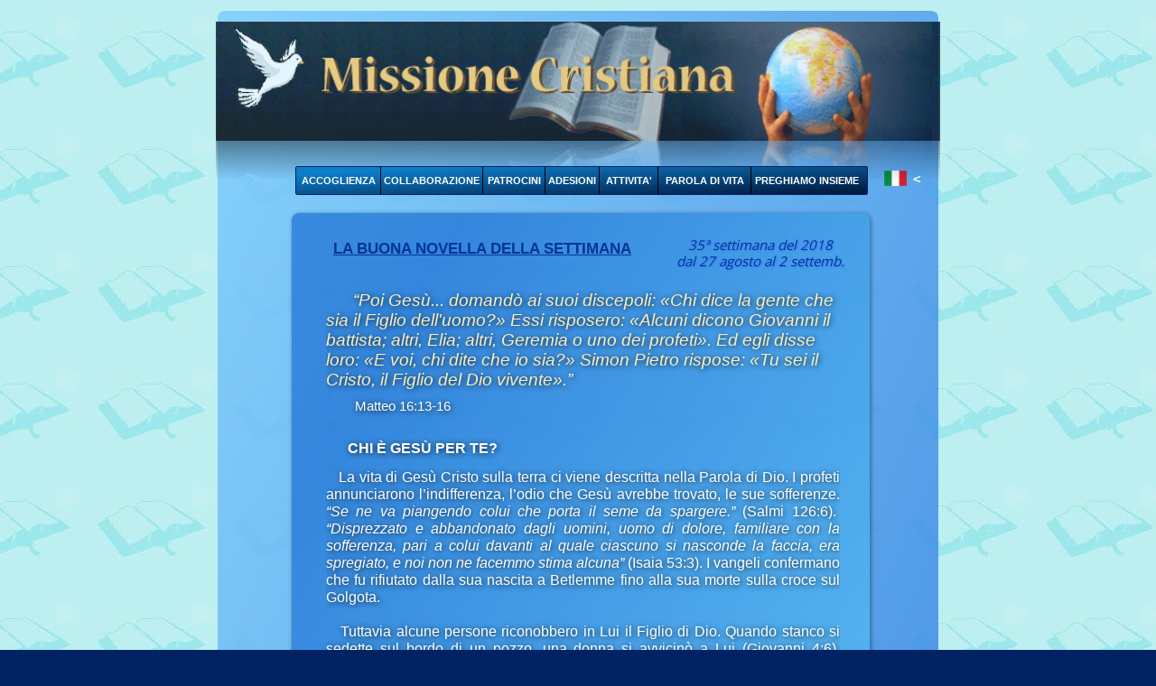

--- FILE ---
content_type: text/html
request_url: http://www.missionecristiana.org/buona_novella_settimana_2018-35.html
body_size: 10286
content:
<!DOCTYPE html PUBLIC "-//W3C//DTD XHTML 1.0 Transitional//EN"  "http://www.w3.org/TR/xhtml1/DTD/xhtml1-transitional.dtd">
<html xmlns="http://www.w3.org/1999/xhtml">
<head>
<!--page generated by WebAcappella-->
<!-- 2018-09-03T15:05:27 *****-->
<meta http-equiv="X-UA-Compatible" content="IE=EmulateIE7;IE=EmulateIE9" />
<meta http-equiv="Content-Type" content="text/html;charset=utf-8"/>
<meta name="generator" content="WebAcappella 4.6.27  ecommerce (WIN) #a00b"/>
<title>Buona Novella, 35&#170; settimana 2018</title>
<meta name="keywords" content="Missione Cristiana, missionecristiana nel mondo, www.missionecristiana.org, missionchretienne.com, missione, cristiana, missao, christa, mission, cristiana, mission chr&#233;tienne, evangelizzazione, ministero, pastore, evangelista, chiesa, comunit&#224;, orfanotrofio, orfano, bambino, children, ragazzo, ragazza, abbandonato, famiglia, numerosa, povert&#224;, povero, bisogno, accoglienza, amore, studi, scuola, vedova, collaboratore, collaboratrice, patrocinio, adozione, sponsor, donatore, dono, sostegno, terzo mondo, Svizzera, Italia, Luino, Centro Elim, Centre Elim, Africa, Congo, Kinshasa, M&#8217;passa, Brazzaville, Mali, Bamako, colli, pacchi, bibbia, litteratura, Africa, Asia, India, Tamil Nadu, Pallavaram, Madras, Chennai, Pozhichalur, Svizzera, Lausanne, Losanna, Montreux, Ponte Tresa, abbonamento, festival d&#8217;estate, collaborazione, servitore, Dio, domanda, risposta, aiutarer, poveri, fedelt&#224;, generosit&#224;, cibo, nutrirsi, elemosina, prostituirsi, rubare, giovane, progetto, consultazione, cura, medicale, fame, droga, aiuto, secours, soccorso, formazione, professionale, libretto, gratuito, ingaggio, week-end, notte, scrigno, prieghiera, William, Booth, Vincenzo, Salvato, Rodin, Yalula, Olivier, Yaloula, fede, guarigione, MICAF, Missione Cristiana in Africa, Indian Christian Mission, collaborazione, messaggio, testimonianza, parola del giorno, bonna novella del giorno, pensiero del giorno, mondo, vangelo, parola di Dio, speranza, parola di Vita, Parola. Ges&#249;, Santo Spirito, Padre, Dio, credere, paese, Burkina Faso, ICM, Bandundu, Kikwit, Mindouli, taglio, cucito, parrucchiere, Pointe Noire, scuola, biblica, Kalo, preghiera, Rosario, La Verde, Pino, Scalabrino, Renata, Mesenzana, corso per corrispondenza"/>
<meta name="description" content="Missione Cristiana (Parola di Vita), Buona Novella della Settimana"/>

<style type="text/css">
body{margin-left:0px;margin-top:0px;margin-right:0px;margin-bottom:0px;background-image:url('Bible_sur_azur.jpg');background-attachment:fixed;background-color:#022264;}
.waCSStext31sm9cnn6a2wq2 A:link{color:#0856fb;text-decoration:none;outline: none;}
.waCSStext31sm9cnn6a2wq2 A:visited{color:#0856fb;text-decoration:none;outline: none;}
.waCSStext31sm9cnn6a2wq2 A:hover {color:#0645c9;text-decoration:underline;}

.waCSStext31ttpcnn6a2wq2 A:link{color:#0856fb;text-decoration:none;outline: none;}
.waCSStext31ttpcnn6a2wq2 A:visited{color:#0856fb;text-decoration:none;outline: none;}
.waCSStext31ttpcnn6a2wq2 A:hover {color:#0645c9;text-decoration:underline;}

.waCSStext5kwlaw2c501vn6 A:link{color:#0000ff;text-decoration:underline;outline: none;}
.waCSStext5kwlaw2c501vn6 A:visited{color:#0000ff;text-decoration:underline;outline: none;}
.waCSStext5kwlaw2c501vn6 A:hover {color:#0856fb;text-decoration:underline;}

.waCSStext5kwkvk2c501vn6 A:link{color:#fee18b;text-decoration:none;outline: none;}
.waCSStext5kwkvk2c501vn6 A:visited{color:#fee18b;text-decoration:none;outline: none;}
.waCSStext5kwkvk2c501vn6 A:hover {color:#eeffff;text-decoration:none;}

.waCSStext5kws482c501vmq A:link{color:#053497;text-decoration:underline;outline: none;}
.waCSStext5kws482c501vmq A:visited{color:#053497;text-decoration:underline;outline: none;}
.waCSStext5kws482c501vmq A:hover {color:#022264;text-decoration:underline;}

.waCSStext5kwnuw2c501vma A:link{color:#0856fb;text-decoration:underline;outline: none;}
.waCSStext5kwnuw2c501vma A:visited{color:#0856fb;text-decoration:underline;outline: none;}
.waCSStext5kwnuw2c501vma A:hover {color:#0000ff;text-decoration:underline;}

.waCSStext5kwkg82c501vma A:link{color:#0556fb;text-decoration:none;outline: none;}
.waCSStext5kwkg82c501vma A:visited{color:#0556fb;text-decoration:none;outline: none;}
.waCSStext5kwkg82c501vma A:hover {color:#0000ff;text-decoration:underline;}

.waCSStext5kwttknde0irup A:link{color:#0556fb;text-decoration:underline;outline: none;}
.waCSStext5kwttknde0irup A:visited{color:#0556fb;text-decoration:underline;outline: none;}
.waCSStext5kwttknde0irup A:hover {color:#0645c9;text-decoration:underline;}

</style>
<link rel="stylesheet" type="text/css" href="wa_global_style.css"/>
<script type="text/javascript"  src="jquery.js?v=86c"></script>
<script type="text/javascript">
var waJSQuery = jQuery.noConflict();
</script>
<script type="text/javascript"  src="webacappella_core.js?v=1ups"></script>
<!--[if lte IE 8]><script type="text/javascript"  src="excanvas.js?v=1f2a"></script>
<![endif]-->
<!--[if lte IE 8]><script type="text/javascript"  src="webacappella_patch_ie8.js?v=tc5"></script>
<![endif]-->
<script type="text/javascript">
document.write("\u003cscript type='text/javascript'  src='wa_site_global_settings.js?v=1awrj06kgn5end3"+urlSuffixe(1)+"'>\u003c/script>");
</script>
<script type="text/javascript"  src="webacappella_dialog.js?v=128k"></script>
<script type="text/javascript"  src="webacappella_menu.js?v=1lh9"></script>
<script type="text/javascript"  src="webacappella_search.js?v=n6g"></script>
<script type="text/javascript"  src="jquery.mousewheel.js?v=use"></script>
<link href="wa_fancybox/jquery.fancybox-1.3.4.css?v=sbe" rel="stylesheet" type="text/css" media="all"/>
<script type="text/javascript"  src="wa_fancybox/jquery.easing-1.3.pack.js?v=1gkg"></script>
<script type="text/javascript"  src="wa_fancybox/jquery.fancybox-1.3.4.js?v=tl"></script>
<link href="webacappella.css?v=10nl" rel="stylesheet" type="text/css" media="all"/>
<!--[if lte IE 7]>
<link href="webacappella_ie.css?v=1tjn" rel="stylesheet" type="text/css" media="all"/>
<![endif]-->
<script type="text/javascript"  src="webacappella_tools.js?v=blf"></script>
<script type="text/javascript">
waJSQuery(function() {
initializeWA_JQuery()
});
</script>
<link href='//fonts.googleapis.com/css?family=Open+Sans:&amp;text=%20%C2%AA%27%C2%AB%28%29%2C-.%2F012357%C2%BB89%3A%3E%3FABCDEFGHIKLMNOPQRSTUVWZ%C3%A0_%E2%80%99abcd%C3%A8ef%C3%A9ghikl%E2%80%A6mnopqrstuvwz' rel="stylesheet" type="text/css" />
<script type="text/javascript">
var waWebFontDescription={families:[
"Open+Sans"]}
</script>

</head>
<body><div id='wa-dialog-container' class='wa-fullscreen-contenair' style='position:absolute;z-index:52000;'></div><div id='html-centered' style='position:relative;width:100%;z-index:200;'><div id='is-global-layer' class='wa-main-page-contenair'  style='position:relative;z-index:200;top:0px;width:802px;;text-align:left;margin:0 auto; '><div style="position:absolute;top:1px;left:0px;width:1px;height:1px;"><a name="anchor-top">&nbsp;</a></div>
<div style="position:absolute;z-index:10012;left:492px;top:260px;width:220px;height:52px;border:0px;background:rgba(0,0,0,0);overflow:hidden;" class="wa-comp wa-text wa-bg-gradient param[grad(rgba(0,0,0,0)) border(0 #969696)]  " ><div style="position:absolute;z-index:10;line-height:1.2;margin:2px;top:0px;left:0px;width:218px;height:50px;text-shadow:1px 1px 2px #3778fc;word-wrap:break-word;overflow-y:auto;overflow-x:hidden;" ><div align="center"><span style="font-family:Open Sans,OpenSans;font-size:15px;font-weight:300;font-style:italic;color:#033497;" >35&#170; settimana del 2018</span></div><div align="center"><span style="font-family:Open Sans,OpenSans;font-size:15px;font-weight:normal;font-style:italic;color:#033497;" >dal 27 agosto al 2 settemb.</span></div></div></div><div style="position:absolute;z-index:10008;left:568px;top:1092px;width:122px;height:26px;-moz-border-radius:10px;border-radius:10px;-webkit-border-radius:10px;border:1px solid #c5f0ff;-webkit-box-shadow:2px 1px 5px #006ffc;-moz-box-shadow:2px 1px 5px #006ffc;box-shadow:2px 1px 5px #006ffc;background:rgba(0,0,0,0);overflow:hidden;" class="wa-comp wa-text wa-bg-gradient param[grad(rgba(0,0,0,0)) border(1 #c5f0ff)]  " ><div style="position:absolute;z-index:10;line-height:1.2;margin:2px;top:2px;left:2px;width:116px;height:20px;word-wrap:break-word;" class="waCSStext31sm9cnn6a2wq2"><div align="center"><a style="" href="buona_novella_2018b.html" onclick="return waOnClick('buona_novella_2018b.html',{})" ><span style="font-family:'Arial';font-size:15px;font-weight:normal;" >buona novella</span></a><span style="font-family:'Arial';font-size:15px;font-weight:normal;color:#0856fb;" >...</span></div></div></div><div style="position:absolute;z-index:10004;left:120px;top:320px;width:571px;height:768px;border:0px;background:rgba(0,0,0,0);overflow:hidden;" class="wa-comp wa-text wa-bg-gradient param[grad(rgba(0,0,0,0)) border(0 #969696)]  " ><div style="position:absolute;z-index:10;line-height:1.2;margin:2px;top:0px;left:0px;width:569px;height:766px;text-shadow:1px 1px 6px rgba(0,0,0,0.8);word-wrap:break-word;overflow-y:auto;overflow-x:hidden;" ><div align="left"><span style="font-family:'Arial';font-size:19px;font-weight:normal;font-style:italic;color:#feefbf;" >&nbsp; &nbsp; &nbsp; &#8220;Poi Ges&#249;... domand&#242; ai suoi discepoli: &#171;Chi dice la gente che sia il Figlio dell'uomo?&#187; Essi risposero: &#171;Alcuni dicono Giovanni il battista; altri, Elia; altri, Geremia o uno dei profeti&#187;. Ed egli disse loro: &#171;E voi, chi dite che io sia?&#187; Simon Pietro rispose: &#171;Tu sei il Cristo, il Figlio del Dio vivente&#187;.&#8221;</span></div><div align="left"><span style="font-family:'Arial';font-size:8px;font-weight:normal;font-style:italic;color:#3978fc;" >.</span></div><div align="left"><span style="font-family:'Arial';font-size:15px;font-weight:normal;color:#ffffff;" >&nbsp; &nbsp; &nbsp; &nbsp; Matteo 16:13-16</span></div><div align="left"><span style="font-family:'Arial';font-size:12px;font-weight:normal;color:#3489dd;" >.</span></div><div style="font-family:''Arial'';font-size:12px;">&nbsp;<br /></div><div align="justify"><span style="font-family:'Arial';font-size:16px;font-weight:bold;color:#ffffff;" >&nbsp; &nbsp; &nbsp; CHI &#200; GES&#217; PER TE?</span></div><div align="left"><span style="font-family:'Arial';font-size:11px;font-weight:normal;font-style:italic;color:#3978fc;" >.</span></div><div align="justify"><span style="font-family:'Arial';font-size:16px;font-weight:normal;color:#ffffff;" >&nbsp;&nbsp; La vita di Ges&#249; Cristo sulla terra ci viene descritta nella Parola di Dio. I profeti annunciarono l&#8217;indifferenza, l&#8217;odio che Ges&#249; avrebbe trovato, le sue sofferenze.</span><span style="font-family:'Arial';font-size:16px;font-weight:normal;font-style:italic;color:#ffffff;" > &#8220;Se ne va piangendo colui che porta il seme da spargere.&#8221;</span><span style="font-family:'Arial';font-size:16px;font-weight:normal;color:#ffffff;" > (Salmi 126:6). </span><span style="font-family:'Arial';font-size:16px;font-weight:normal;font-style:italic;color:#ffffff;" >&#8220;Disprezzato e abbandonato dagli uomini, uomo di dolore, familiare con la sofferenza, pari a colui davanti al quale ciascuno si nasconde la faccia, era spregiato, e noi non ne facemmo stima alcuna&#8221;</span><span style="font-family:'Arial';font-size:16px;font-weight:normal;color:#ffffff;" > (Isaia 53:3). I vangeli confermano che fu rifiutato dalla sua nascita a Betlemme fino alla sua morte sulla croce sul Golgota.</span></div><div style="font-family:''Arial'';font-size:16px;">&nbsp;<br /></div><div align="justify"><span style="font-family:'Arial';font-size:16px;font-weight:normal;color:#ffffff;" >&nbsp;&nbsp; Tuttavia alcune persone riconobbero in Lui il Figlio di Dio. Quando stanco si sedette sul bordo di un pozzo, una donna si avvicin&#242; a Lui (Giovanni 4:6), ascolt&#242; le Sue parole e compres che Lui era il Messia, il Salvatore del mundo. Quando era crocifisso sulla croce, insultato dalla moltitudine, un malfattore crocifisso al suo lato riconobbe, davanti a tutti, il suo carattere di Re e parl&#242; del suo futuro trionfo.</span></div><div style="font-family:''Arial'';font-size:16px;">&nbsp;<br /></div><div align="justify"><span style="font-family:'Arial';font-size:16px;font-weight:normal;color:#ffffff;" >&nbsp;&nbsp; Ges&#249; Cristo non si trova pi&#249; visibilmente sulla terra, ma l&#8217;atteggiamento degli uomini rispetto a Lui non &#232; cambiato. Molti sono indifferenti e altri se ne burlano. Tuttavia, il suo messaggio d&#8217;amore e perdono viene ricevuto in molti luoghi. Lui continua facendo la stessa domanda: per te, chi sono? La tua risposta condiziona la tua vita presente e il tuo futuro. Leggi gli evangeli, perch&#232; furono scritti </span><span style="font-family:'Arial';font-size:16px;font-weight:normal;font-style:italic;color:#ffffff;" > &#8220;affinch&#233;, credendo, abbiate vita nel suo nome&#8221;</span><span style="font-family:'Arial';font-size:16px;font-weight:normal;color:#ffffff;" > (Giovanni 20:31).</span></div><div style="font-family:''Arial'';font-size:16px;">&nbsp;<br /></div><div align="justify"><span style="font-family:'Arial';font-size:16px;font-weight:normal;color:#ffffff;" >&nbsp; &nbsp;&nbsp; </span><span style="font-family:'Arial';font-size:16px;font-weight:normal;font-style:italic;color:#ffffff;" > </span><span style="font-family:'Arial';font-size:16px;font-weight:normal;font-style:italic;text-decoration:underline;color:#ffffff;" >Lettura</span><span style="font-family:'Arial';font-size:16px;font-weight:normal;font-style:italic;color:#ffffff;" >:</span><span style="font-family:'Arial';font-size:16px;font-weight:normal;color:#ffffff;" > Daniele 1 - 2 Timoteo 3 - Salmi 77:1-9 - Proverbi 18:6-7</span></div></div></div><div style="position:absolute;z-index:10000;left:568px;top:1092px;width:122px;height:26px;-moz-border-radius:10px;border-radius:10px;-webkit-border-radius:10px;border:1px solid #c5f0ff;-webkit-box-shadow:2px 1px 5px #006ffc;-moz-box-shadow:2px 1px 5px #006ffc;box-shadow:2px 1px 5px #006ffc;background:rgba(0,0,0,0);overflow:hidden;" class="wa-comp wa-text wa-bg-gradient param[grad(rgba(0,0,0,0)) border(1 #c5f0ff)]  " ><div style="position:absolute;z-index:10;line-height:1.2;margin:2px;top:2px;left:2px;width:116px;height:20px;word-wrap:break-word;" class="waCSStext31ttpcnn6a2wq2"><div align="center"><a style="" href="javascript:void(0)" onclick="return waOnClick('',{})" ><span style="font-family:'Arial';font-size:15px;font-weight:normal;" >buona novella</span></a><span style="font-family:'Arial';font-size:15px;font-weight:normal;color:#0856fb;" >...</span></div></div></div><span style="position:absolute;z-index:4;left:84px;top:236px;width:640px;height:908px;-moz-border-radius:8px;border-radius:8px;-webkit-border-radius:8px;border:0px;-webkit-box-shadow:1px 1px 5px rgba(0,0,0,0.8);-moz-box-shadow:1px 1px 5px rgba(0,0,0,0.8);box-shadow:1px 1px 5px rgba(0,0,0,0.8);background:-webkit-gradient(linear,44 269, 704 639,from(#0059ca),to(#65d8fe));background:-moz-linear-gradient(top left 331deg,#0059ca 170px,#65d8fe 927px);filter:alpha(opacity=55);-moz-opacity:0.55;opacity:0.55;" class="wa-bg-gradient param[grad(44 269 704 639 #0059ca #65d8fe) border(0 #969696)] wa-comp "></span><div class="wa-dynmenu wa-comp json['config']{''root_col_text_over'':''#7ccafd'',''root_col_border'':''#022264'',''root_col_bg_over'':''#0645c9'',''root_text_u_over'':true,''sub_col_border'':''#032264'',''sub_col_bg'':''#95e4fe'',''sub_style_text'':''font-weight:normal;font-size:12px;color:#053497;font-family:Open Sans,OpenSans;'',''sub_align_text'':''left'',''sub_menu_shadow'':true,''sub_menu_corner'':1,''sub_col_text'':''#053497'',''sub_col_text_over'':''#022264'',''sub_col_bg_over'':''#338cfd'',''sub_text_u'':false,''sub_text_u_over'':true,''sub_corner'':1,''vertical'':false,''root_extend'':false} wa-bg-gradient param[grad(354 -11 357 45 #0d7eca #001439) border(1 #022264)] " style="position:absolute;z-index:100;left:88px;top:184px;width:632px;height:30px;-moz-border-radius:2px;border-radius:2px;-webkit-border-radius:2px;border:1px solid #022264;background:-webkit-gradient(linear,354 -11, 357 45,from(#0d7eca),to(#001439));background:-moz-linear-gradient(top left 273deg,#0d7eca 8px,#001439 64px);"><table style="position:absolute;left:0px;top:0px;padding:0px;margin:0px;width:100%;height:100%;border:0px;border-spacing:0px;;"><tr ><td class="waDynmenu-root  waDynmenu-item param[[['Nostra opera','nostra_opera.html','',0]],[['Quadro storico','storico.html','',0]],[['Motivazioni','nostre_motivazioni.html','',0]],[['Obiettivi','nostri_obiettivi.html','',0]],[['Base dottrinale','base_dottrinale.html','',0]],[['Comitato','ufficio_centrale_per_l_italia.html','',0]]]  "  onclick="return waOnClick('accoglienza.html',{})" style="width:92px;border-right:1px solid #000000;text-align:center;"  ><a href="accoglienza.html" onclick="void(0)"  style="font-weight:bold;font-size:11px;color:#ffffff;font-family:'Arial';cursor:pointer;text-decoration:none;" >ACCOGLIENZA</a></td><td class="waDynmenu-root  waDynmenu-item param[[['I donatori','con_i_donatori.html','',0]],[['Chi parte','coloro_che_partono.html','',0]],[['Chi prega','coloro_che_pregano.html','',0]],[['Chi resta','con_coloro__che_restano.html','',0]],[['Chi soffre','coloro_che_soffrono.html','',0]],[['Le chiese','collaborazione_con_le_chiese.html','',0]],[['I missionari','i_futuri_missionari.html','',0],[[['- Passi il TEST ?','test_per_futuri_missionari.html','',0]]]],[['Vieni e raccogli','vieni_a_raccogliere.html','',0]]]  "  onclick="return waOnClick('collaborazione.html',{})" style="width:110px;border-right:1px solid #000000;text-align:center;"  ><a href="collaborazione.html" onclick="void(0)"  style="font-weight:bold;font-size:11px;color:#ffffff;font-family:'Arial';cursor:pointer;text-decoration:none;" >COLLABORAZIONE</a></td><td class="waDynmenu-root  waDynmenu-item param[[['Un bambino','patrocinio_di_bambini.html','',0]],[['Una formazione professionale','patroci_formazione_professionale.html','',0]],[['Una vedova','patrocinio_vedove.html','',0]],[['Un collaboratore','patrociniare_un_collaboratore.html','',0]],[['Una costruzione','patrocinio_di_costruzione.html','',0]],[['> Progetti in corso','progetti.html','',0]],[['Ministeri nel terzo mondo','patrocinio_ministeri_terzo_mondo.html','',0]],[['Avvio di un\u2019attivit\u00e0','patrocinio_inizio_duna_attivita.html','',0]],[['Programma video','patrocino_programmi_video.html','',0]],[['> Domande pratiche','patrocini_domande_pratiche.html','',0]],[['> Costo di un patrocinio','costo_dun_patrocinio.html','',0]]]  "  onclick="return waOnClick('scegliete_un_patrocinio.html',{})" style="width:66px;border-right:1px solid #000000;text-align:center;"  ><a href="scegliete_un_patrocinio.html" onclick="void(0)"  style="font-weight:bold;font-size:11px;color:#ffffff;font-family:'Arial';cursor:pointer;text-decoration:none;" >PATROCINI</a></td><td class="waDynmenu-root  waDynmenu-item param[[['Diventare membro','diventare_membro.html','',0]],[['Volontariato','volontariato.html','',0]],[['SOSTENERE LA MISSIONE','sosteneteci.html','',0]],[['Sondaggio','sondaggio.html','',0]],[['Raccomandate il nostro sito','raccomandarci.html','',0]],[['Nostra bandiera / Links','nostro_logo.html','',0]]]  "  onclick="return waOnClick('adesioni.html',{})" style="width:57px;border-right:1px solid #000000;text-align:center;"  ><a href="adesioni.html" onclick="void(0)"  style="font-weight:bold;font-size:11px;color:#ffffff;font-family:'Arial';cursor:pointer;text-decoration:none;" >ADESIONI</a></td><td class="waDynmenu-root  waDynmenu-item param[[['LA MISSIONE','missioni.html','',0],[[['Burkina Faso','burkina_faso.html','',0]],[['Congo/Kinshasa (R.D.C.)','republica_democratica_congo.html','',0]],[['Congo/Brazzaville','repubblica_del_congo_brazzaville.html','',0]],[['> Scuola Missionaria (IBMC)','formazione_missionaria_ibmc.html','',0]],[['Mali','mali.html','',0]],[['India','india.html','',0],[[['Chennai','india_chennai.html','',0]],[['Madurai','india_madurai.html','',0]]]],[['Svizzera','svizzera.html','',0]],[['Italia','italia.html','',0],[[['Studi Biblici on line','studi_biblici_on_line.html','',0]],[['Ministero per le donne (MCD)','ministero_cristiano_per_le_donne.html','',0]]]]]],[['Aiuto pastorale','aiuto_pastorale.html','',0]],[['Eventi propri','avvenimenti.html#anchor-own-events','',0]],[['Eventi altrui','avvenimenti.html#anchor-other-events','',0]],[['Amore in azione','amore_in_azione.html','',0]]]  "  onclick="return waOnClick('attivita.html',{})" style="width:62px;border-right:1px solid #000000;text-align:center;"  ><a href="attivita.html" onclick="void(0)"  style="font-weight:bold;font-size:11px;color:#ffffff;font-family:'Arial';cursor:pointer;text-decoration:none;" >ATTIVITA'</a></td><td class="waDynmenu-root  waDynmenu-item param[[['BUONA NOVELLA DELLA SETTIMANA','buona_novella_della_settimana.html','',0]],[['GIORNALE MISSIONE CRISTIANA','rivista_missione_cristiana.html','',0]],[['Libretti gratuiti','libretti_cristiani.html','',0]],[['MESSAGGI','messaggi.html','',0],[[['Messaggi di Vincenzo','messaggi.html#anchor-messag_vincenzo','',0]],[['Altri messaggi','messaggi.html#anchor-altri_messaggi','',0]],[['Nuovi messaggi','messaggi.html#anchor-nuovi_messaggi','',0]]]],[['TESTIMONIANZE','testimonianze.html','',0],[[['Liberata dal lesbismo','liberata_dal_lesbismo.html','',0]],[['Ragazza, fa attenzione','fai_attenzione_ragazza.html','',0]],[['Ero prigioniera della droga','ero_prigioniera_della_droga.html','',0]],[['Dalla morte alla vita','dalla_morte_alla_vita.html','',0]],[['Guarita dalla follia','guarita_dalla_follia.html','',0]],[['Testimonianza di Sanou D\u00e9sir\u00e9','testimonianza_di_sanou_desire.html','',0]],[['Dio agisce sempre','dio_agisce_sempre_oggi.html','',0]],[['Elisea','testimonianza_di_elisea.html','',0]],[['Una mamma racconta','wa_files/testimonianza_una_mamma_racconta.pdf','_blank',0],[[['> leggere qui','una_mamma_racconta.html','',0]]]],[['Sono adanto in Germania','testimon_sono_andato_in_germania.html','',0]],[['Il mio matrimonio naufragava','il_mio_matrimonio_naufragava.html','',0]],[['Volevo diventare prete','testimoni_volevo_diventare_prete.html','',0]],[['Testimonianza di una Congolese','testimonianza_di_una_congolese.html','',0]],[['- Altre testimonianze (non ancora disponibile...)','testimonianze.html#anchor-altri_testimon','',0]],[['Ero sterile e tuttavia','','',0]],[['In ogni circostanza','','',0]],[['Liberato dalla disparazione\u2026','','',0]],[['Testimonianza di grandi','','',0]],[['Alla soglia del suicidio','','',0]],[['Ho detto NO alla droga','','',0]],[['Sogno che parla','','',0]],[['BREVI Testimonianze','','',0]],[['- Nuove testimonianze','testimonianze.html#anchor-nove_testimon','',0]]]],[['Attenzione : Sette','attenzione_sette.html','',0],[[['L\u0027Islam','l_islam.html','',0]],[['La Nuova Era (New Age)','la_nuova_era.html','',0]],[['La Scientologia','la_scientology.html','',0]]]]]  "  onclick="return waOnClick('parola_di_vita.html',{})" style="width:100px;border-right:1px solid #000000;text-align:center;"  ><a href="parola_di_vita.html" onclick="void(0)"  style="font-weight:bold;font-size:11px;color:#ffffff;font-family:'Arial';cursor:pointer;text-decoration:none;" >PAROLA&nbsp;DI&nbsp;VITA</a></td><td class="waDynmenu-root  waDynmenu-item param[[['Rete Mondiale di Preghiera','rete_mondiale_di_preghiere.html','',0]],[['Richieste di preghiera','richieste_di_preghiera.html','',0]],[['Risposta alle preghiere','risposte_alle_preghiere.html','',0]],[['W.-E. di digiuno e preghiera','we_digiuno_e_preghiere.html','',0]],[['Seminari nello Spirito','seminairi_nello_spirito.html','',0]]]  "  onclick="return waOnClick('preghiamo_insieme.html',{})" style="width:120px;text-align:center;"  ><a href="preghiamo_insieme.html" onclick="void(0)"  style="font-weight:bold;font-size:11px;color:#ffffff;font-family:'Arial';cursor:pointer;text-decoration:none;" >PREGHIAMO&nbsp;INSIEME</a></td><td style="">&nbsp;</td></tr></table></div><div style="position:absolute;z-index:96;left:304px;top:1564px;width:226px;height:34px;-moz-border-radius:7px;border-radius:7px;-webkit-border-radius:7px;border:1px solid #0059ca;background:-webkit-gradient(linear,144 -4, 152 42,from(#7ccafd),to(#006ffc));background:-moz-linear-gradient(top left 280deg,#7ccafd 21px,#006ffc 67px);overflow:hidden;" class="wa-comp wa-text wa-bg-gradient param[grad(144 -4 152 42 #7ccafd #006ffc) border(1 #0059ca)]  " ><div style="position:absolute;z-index:10;line-height:1.2;margin:2px;top:4px;left:4px;width:216px;height:24px;text-shadow:1px 1px 5px rgba(0,0,0,0.8);word-wrap:break-word;overflow-y:auto;overflow-x:hidden;" ><div align="center"><span style="font-family:'Arial';font-size:19px;font-weight:bold;font-style:italic;color:#f56181;" >Ges&#249; ritorna presto ! </span></div></div></div><div style="position:absolute;z-index:92;left:332px;top:1520px;width:168px;height:76px;border:0px;background:rgba(0,0,0,0);overflow:hidden;" class="wa-comp wa-text wa-bg-gradient param[grad(rgba(0,0,0,0)) border(0 #969696)]  " ><div style="position:absolute;z-index:10;line-height:1.2;margin:2px;top:0px;left:0px;width:166px;height:74px;word-wrap:break-word;overflow-y:auto;overflow-x:hidden;" class="waCSStext5kwlaw2c501vn6"><div align="center"><a style="" href="https://www.bible.com/it/bible/92/JHN.1.pev" onclick="return waOnClick('https://www.bible.com/it/bible/92/JHN.1.pev',{'targ':'_blank'})" ><span style="font-family:'Arial';font-size:15px;font-weight:normal;" >LEGGETE LA BIBBIA</span></a></div></div></div><div style="position:absolute;z-index:88;left:210px;top:1420px;width:412px;height:100px;border:0px;background:rgba(0,0,0,0);overflow:hidden;" class="wa-comp wa-text wa-bg-gradient param[grad(rgba(0,0,0,0)) border(0 #969696)]  " ><div style="position:absolute;z-index:10;line-height:1.2;margin:2px;top:0px;left:0px;width:410px;height:98px;text-shadow:1px 1px 6px #f9feea;word-wrap:break-word;" class="waCSStext5kwkvk2c501vn6"><div align="center"><span style="font-family:Open Sans,OpenSans;font-size:17px;font-weight:300;font-style:italic;color:#fef98e;" >&#171; La tua parola &#232; una lampada ai miei piedi,</span></div><div align="center"><span style="font-family:Open Sans,OpenSans;font-size:17px;font-weight:300;font-style:italic;color:#fef98e;" >e una luce sul mio sentiero. &#187;</span></div><div align="center"><span style="font-family:'Arial';font-size:8px;font-weight:normal;color:#40b1fd;" >.</span></div><div align="center"><span style="font-family:Open Sans,OpenSans;font-size:17px;font-weight:300;color:#fef98e;" >&nbsp; &nbsp; &nbsp; &nbsp; &nbsp; &nbsp; &nbsp; &nbsp; &nbsp; &nbsp; &nbsp; &nbsp; &nbsp; &nbsp; &nbsp; &nbsp; &nbsp;&nbsp; </span><span style="font-family:Open Sans,OpenSans;font-size:15px;font-weight:300;color:#fef98e;" >&nbsp; &nbsp; &nbsp; &nbsp;&nbsp; </span><a style="" href="https://www.bible.com/fr/bible/133/psa.119.105" onclick="return waOnClick('https://www.bible.com/fr/bible/133/psa.119.105',{'targ':'_blank'})" ><span style="font-family:Open Sans,OpenSans;font-size:15px;font-weight:300;" > Salmo 119 : 105&nbsp; &nbsp;&nbsp; </span></a></div></div></div><div style="position:absolute;z-index:84;left:128px;top:264px;width:476px;height:32px;border:0px;background:rgba(0,0,0,0);overflow:hidden;" class="wa-comp wa-text wa-bg-gradient param[grad(rgba(0,0,0,0)) border(0 #969696)]  " ><div style="position:absolute;z-index:10;line-height:1.2;margin:2px;top:0px;left:0px;width:474px;height:30px;word-wrap:break-word;overflow-y:auto;overflow-x:hidden;" class="waCSStext5kws482c501vmq"><div align="left"><a style="" href="buona_novella_della_settimana.html" onclick="return waOnClick('buona_novella_della_settimana.html',{})" ><span style="font-family:'Arial';font-size:17px;font-weight:bold;" >LA BUONA NOVELLA DELLA SETTIMANA</span></a></div></div></div><div style="position:absolute;z-index:80;left:130px;top:1694px;width:240px;height:25px;border:0px;background:rgba(0,0,0,0);overflow:hidden;" class="wa-comp wa-text wa-bg-gradient param[grad(rgba(0,0,0,0)) border(0 #969696)]  " ><div style="position:absolute;z-index:10;line-height:1.2;margin:2px;top:0px;left:0px;width:238px;height:23px;text-shadow:1px 1px 6px #338cfd;word-wrap:break-word;overflow-y:auto;overflow-x:hidden;" class="waCSStext5kwnuw2c501vma"><div align="center"><span style="font-family:'Arial';font-size:15px;font-weight:normal;font-style:italic;color:#0445c9;" >Copyright &#169;&nbsp; </span><a style="" href="http://www.missionecristiana.org" onclick="return waOnClick('http://www.missionecristiana.org',{})" ><span style="font-family:'Arial';font-size:15px;font-weight:bold;font-style:italic;" >Missione Cristiana</span></a></div></div></div><div style="position:absolute;z-index:76;left:408px;top:1691px;width:212px;height:26px;-moz-border-radius:8px;border-radius:8px;-webkit-border-radius:8px;border:1px solid #7ccafd;-webkit-box-shadow:1px 1px 5px #0556fb;-moz-box-shadow:1px 1px 5px #0556fb;box-shadow:1px 1px 5px #0556fb;background-color:rgba(183,226,254,0.9);overflow:hidden;" class="wa-comp wa-text wa-bg-gradient param[grad(rgba(183,226,254,0.9)) border(1 #7ccafd)]  " ><div style="position:absolute;z-index:10;line-height:1.2;margin:2px;top:2px;left:2px;width:206px;height:20px;word-wrap:break-word;overflow-y:auto;overflow-x:hidden;" class="waCSStext5kwkg82c501vma"><div align="center"><a style="" href="mappa_del_sito.html" onclick="return waOnClick('mappa_del_sito.html',{})" ><span style="font-family:'Arial';font-size:15px;font-weight:normal;" >Mappa del Sito</span></a><span style="font-family:'Arial';font-size:15px;font-weight:normal;color:#0556fb;" > | </span><a style="" href="contatto.html" onclick="return waOnClick('contatto.html',{})" ><span style="font-family:'Arial';font-size:15px;font-weight:normal;" >Contatto</span></a></div></div></div><div class="wa-comp wa-search-engine" style="position:absolute;z-index:72;left:292px;top:1754px;width:284px;height:28px;"><input type="text" style="position:absolute;top:6px;width:236px;height:15px;" /><div  title="Cerca&nbsp;su&nbsp;questo&nbsp;sito" class="wa-button-link wa-js-action param[bord(rgba(107,107,107,0)) inner_bord(rgba(193,193,193,0)) bg(rgba(161,161,161,0) rgba(107,107,107,0)) txt(#ffffff) u(0) bg_img() img(BlueOrbSearch.png?v=1gnx885xbar1fhk 28 28) ]" style="position:absolute;left:244px;top:0px;height:28px;;width:40px;text-decoration:none;"><div class="waButInner" style="position:absolute;left:1px;top:1px;padding:0px;margin:0px;width:36px;height:24px;border:1px solid rgba(193,193,193,0);-moz-border-radius:7px;border-radius:7px;-webkit-border-radius:7px;" ></div>
<button class="wa-button param[grad(0 11 0 28 rgba(161,161,161,0) rgba(107,107,107,0)) border(rgba(107,107,107,0)) inborder(rgba(193,193,193,0)) ]" style="overflow: hidden; position:static;margin:0px;padding:0px;width:40px;height:28px;-moz-border-radius:7px;border-radius:7px;-webkit-border-radius:7px;border:0px;background:-webkit-gradient(linear,0 11, 0 28,from(rgba(161,161,161,0)),to(rgba(107,107,107,0)));background:-moz-linear-gradient(top left 270deg,rgba(161,161,161,0) 11px,rgba(107,107,107,0) 28px);text-align:center;font-weight:normal;font-size:12px;color:#3d3d3d;font-family:'Arial';" >
<img src="search-btn-bg.png?v=1ry4lklg8y7rrg" alt="" style="margin:0px;padding:0px;border:none; vertical-align:middle;width:21px;height:21px;"/></button>
</div></div><a href="mailto:missione.mondo@gmail.com" onclick="return waOnClick('mailto:missione.mondo@gmail.com',{})"  style="cursor:pointer;" ><img src="e-mail0.gif?v=2t2uncky1gw8o2" alt="Mandaci una e-mail, cliccando qui !"  title="Mandaci una e-mail, cliccando qui !" class="wa-img wa-comp " style="position:absolute;z-index:68;left:636px;top:1673px;width:72px;height:50px;border:0px;"/></a><span style="position:absolute;z-index:64;left:84px;top:1680px;width:640px;height:50px;-moz-border-radius:5px;border-radius:5px;-webkit-border-radius:5px;border:0px;-webkit-box-shadow:1px 1px 6px rgba(0,0,0,0.8);-moz-box-shadow:1px 1px 6px rgba(0,0,0,0.8);box-shadow:1px 1px 6px rgba(0,0,0,0.8);background:-webkit-gradient(linear,263 52, 268 6,from(#7ccafd),to(#ffffff));background:-moz-linear-gradient(bottom left 84deg,#7ccafd 25px,#ffffff 72px);filter:alpha(opacity=75);-moz-opacity:0.75;opacity:0.75;" class="wa-bg-gradient param[grad(263 52 268 6 #7ccafd #ffffff) border(0 #969696)] wa-comp "></span><div style="position:absolute;z-index:60;left:0px;top:1706px;width:100px;height:104px;border:0px;background:rgba(0,0,0,0);overflow:hidden;" class="wa-comp wa-text wa-bg-gradient param[grad(rgba(0,0,0,0)) border(0 #969696)]  " ><div style="position:absolute;z-index:10;line-height:1.2;margin:2px;top:0px;left:0px;width:98px;height:102px;word-wrap:break-word;overflow-y:auto;overflow-x:hidden;" ></div></div><span style="position:absolute;z-index:56;left:0px;top:1752px;width:802px;height:34px;border:0px;background:-webkit-gradient(linear,499 -9, 496 43,from(#2c3d4a),to(#226fdb));background:-moz-linear-gradient(top right 267deg,#2c3d4a 8px,#226fdb 60px);filter:alpha(opacity=70);-moz-opacity:0.70;opacity:0.70;" class="wa-bg-gradient param[grad(499 -9 496 43 #2c3d4a #226fdb) border(0 #fec97e)] wa-comp "></span><div class="wa-comp" style="position:absolute;z-index:52;left:628px;top:1764px;width:120px;height:20px;">

<!-- ********* CUSTOM HTML CODE (start) *******-->
<div align="center"><a href="http://www.amazingcounters.com"><img border="0" src="http://cc.amazingcounters.com/counter.php?i=3217225&c=9651988" alt="AmazingCounters.com"></a></div>
<!-- ********* CUSTOM HTML CODE (end) *******-->

</div><div class="wa-dynmenu wa-comp json['config']{''root_col_text_over'':''#ffffff'',''root_col_border'':''rgba(0,0,0,0)'',''root_col_bg_over'':''rgba(0,0,0,0)'',''root_text_u_over'':false,''sub_col_border'':''#333333'',''sub_col_bg'':''#3778fc'',''sub_style_text'':''font-weight:normal;font-size:12px;color:#fffcc1;font-family:'Arial';'',''sub_align_text'':''left'',''sub_menu_shadow'':true,''sub_menu_corner'':3,''sub_col_text'':''#fffcc1'',''sub_col_text_over'':''#004397'',''sub_col_bg_over'':''#7ccafd'',''sub_text_u'':false,''sub_text_u_over'':false,''sub_corner'':3,''vertical'':true,''root_extend'':false} wa-bg-gradient param[grad(rgba(230,238,255,0)) ] " style="position:absolute;z-index:48;left:736px;top:182px;width:46px;height:30px;-moz-border-radius:4px;border-radius:4px;-webkit-border-radius:4px;border:1px solid rgba(0,0,0,0);background-color:rgba(230,238,255,0);"><div style="position:absolute;left:0px;top:0px;width:46px;height:24px;line-height:24px;font-weight:bold;font-size:12px;color:#ffffff;font-family:'Arial';text-align:center;" class="waDynmenu-root  waDynmenu-item param[[['ITALIANO','home.html','',0]],[['fran\u00e7ais','http://www.missionchretienne.com/bonne_nouvelle_du_jour.html','_blank',0]],[['espa\u00f1ol','http://www.mision-cristiana.com/buena_noticia_de_la_semana.html','_blank',0]],[['english','','',0]],[['deutsch','','',0]],[['portugu\u00eas','','',0]]]  " ></div></div><div style="position:absolute;z-index:44;left:731px;top:188px;width:50px;height:26px;border:0px;background:rgba(0,0,0,0);overflow:hidden;" class="wa-comp wa-text wa-bg-gradient param[grad(rgba(0,0,0,0)) border(0 #969696)]  " ><div style="position:absolute;z-index:10;line-height:1.2;margin:2px;top:0px;left:0px;width:48px;height:24px;word-wrap:break-word;overflow-y:auto;overflow-x:hidden;" ><div align="right"><span style="font-family:'Arial';font-size:15px;font-weight:normal;color:#ffffff;" >&#60;</span></div></div></div><a href="home.html" onclick="return waOnClick('home.html',{})"  style="cursor:pointer;" ><img src="TitreMC_IT0.gif?v=38h5g8upiqq8" alt="vai alla homepage in italiano"  title="vai alla homepage in italiano" class="wa-img wa-comp  reflect" style="position:absolute;z-index:40;left:0px;top:24px;width:802px;height:132px;border:0px;opacity:0.8;"/></a><a href="30px-Flag_Italy0.jpg?v=60s75kmuynkeyg" class="fancybox param[index(0)] " ><img src="30px-Flag_Italy1.jpg?v=2uhapk6cmlloa1o" alt=""  class="wa-img wa-comp " style="position:absolute;z-index:36;left:740px;top:189px;width:25px;height:17px;border:0px;"/></a><div style="position:absolute;z-index:32;left:731px;top:188px;width:50px;height:26px;border:0px;background:rgba(0,0,0,0);overflow:hidden;" class="wa-comp wa-text wa-bg-gradient param[grad(rgba(0,0,0,0)) border(0 #969696)]  " ><div style="position:absolute;z-index:10;line-height:1.2;margin:2px;top:0px;left:0px;width:48px;height:24px;word-wrap:break-word;overflow-y:auto;overflow-x:hidden;" ><div align="right"><span style="font-family:'Arial';font-size:15px;font-weight:normal;color:#ffffff;" >&#60;</span></div></div></div><img src="bougie_bn0.gif?v=2u7wjcm81kaawd" alt=""  class="wa-img wa-comp " style="position:absolute;z-index:28;left:108px;top:1416px;width:94px;height:132px;border:0px;"/><div style="position:absolute;z-index:24;left:112px;top:1184px;width:580px;height:200px;border:0px;background:rgba(0,0,0,0);overflow:hidden;" class="wa-comp wa-text wa-bg-gradient param[grad(rgba(0,0,0,0)) border(0 #969696)]  " ><div style="position:absolute;z-index:10;line-height:1.2;margin:2px;top:0px;left:0px;width:578px;height:198px;text-shadow:1px 1px 3px #3978fc;word-wrap:break-word;" class="waCSStext5kwttknde0irup"><div align="left"><span style="font-family:'Arial';font-size:16px;font-weight:normal;font-style:italic;color:#ffffff;" >&nbsp;&nbsp; Nutrirsi della parola di Dio ogni mattina &#232; una buona cosa per la vita spirituale. Come abbiamo bisogno di cibo per il nostro fisico altres&#236; abbiamo bisogno di cibo per il nostro spirito&#8230;</span></div><div align="left"><span style="font-family:'Arial';font-size:11px;font-weight:normal;color:#68b0ee;" >.</span></div><div align="center"><span style="font-family:'Arial';font-size:16px;font-weight:bold;color:#ffffff;" >&nbsp; Sulla pagina d&#8217;accoglienza, troverete un nuovo messaggio</span></div><div align="center"><span style="font-family:'Arial';font-size:16px;font-weight:bold;color:#ffffff;" > per ogni settimana.</span></div><div align="left"><span style="font-family:'Arial';font-size:11px;font-weight:normal;color:#68b0ee;" >.</span></div><div align="center"><span style="font-family:'Arial';font-size:16px;font-weight:normal;font-style:italic;color:#ffffff;" >Cos&#236; vi diamo gi&#224; appuntamento per </span><a style="" href="buona_novella_della_settimana.html" onclick="return waOnClick('buona_novella_della_settimana.html',{})" ><span style="font-family:'Arial';font-size:16px;font-weight:normal;font-style:italic;" >lunedi prossimo</span></a><span style="font-family:'Arial';font-size:16px;font-weight:normal;font-style:italic;color:#ffffff;" > </span><span style="font-family:'Arial';font-size:16px;font-weight:normal;font-style:italic;color:#0556fb;" >!</span></div><div style="font-family:''Arial'';font-size:16px;font-style:italic;">&nbsp;<br /></div><div align="justify"><span style="font-family:'Arial';font-size:16px;font-weight:normal;color:#0f1291;" >&nbsp;&nbsp; </span><span style="font-family:'Arial';font-size:16px;font-weight:bold;font-style:italic;color:#0f1291;" >&nbsp; &nbsp; </span><span style="font-family:'Arial';font-size:16px;font-weight:normal;font-style:italic;color:#0f1291;" >&nbsp; &nbsp; &nbsp; &nbsp; &nbsp; &nbsp; </span></div></div></div><a href="https://www.bible.com/it/bible/92/JHN.1.pev" onclick="return waOnClick('https://www.bible.com/it/bible/92/JHN.1.pev',{'targ':'_blank'})"  style="cursor:pointer;" ><img src="bible30.gif?v=38gv9supiqq8" alt=""  class="wa-img wa-comp param[over(7de1ab53c908ac0225992664a1400f2f0.jpg?v=38gvcgupiqq8)]" style="position:absolute;z-index:20;left:620px;top:1447px;width:98px;height:110px;border:0px;"/></a><div style="position:absolute;z-index:16;left:130px;top:1616px;width:548px;height:56px;border:0px;background:rgba(0,0,0,0);overflow:hidden;" class="wa-comp wa-text wa-bg-gradient param[grad(rgba(0,0,0,0)) border(0 #969696)]  " ><div style="position:absolute;z-index:10;line-height:1.2;margin:2px;top:0px;left:0px;width:546px;height:54px;word-wrap:break-word;" ><div align="center"><span style="font-family:Open Sans,OpenSans;font-size:15px;font-weight:normal;color:#0556fb;" >____________________________________________________________________________</span></div></div></div><span style="position:absolute;z-index:12;left:84px;top:1161px;width:638px;height:194px;-moz-border-radius:8px;border-radius:8px;-webkit-border-radius:8px;border:1px solid #0445c9;-webkit-box-shadow:1px 1px 1px #022264;-moz-box-shadow:1px 1px 1px #022264;box-shadow:1px 1px 1px #022264;background-color:rgba(91,161,249,0);" class="wa-bg-gradient param[grad(rgba(91,161,249,0)) border(1 #0445c9)] wa-comp "></span><div style="position:absolute;z-index:8;left:425px;top:644px;width:1px;height:25px;border:0px;background:rgba(0,0,0,0);overflow:hidden;" class="wa-comp wa-text wa-bg-gradient param[grad(rgba(0,0,0,0)) border(0 #969696)]  " ><div style="position:absolute;z-index:10;line-height:1.2;margin:2px;top:0px;left:0px;width:-1px;height:23px;word-wrap:break-word;overflow-y:auto;overflow-x:hidden;" ><div align="left"><span style="font-family:AR ESSENCE,ARESSENCE;font-size:15px;font-weight:normal;color:#0445c9;" >Dim</span></div></div></div><span style="position:absolute;z-index:0;left:2px;top:12px;width:798px;height:1786px;-moz-border-radius:8px;border-radius:8px;-webkit-border-radius:8px;border:0px;background:-webkit-gradient(linear,-245 620, 1059 1202,from(#7ccafd),to(#226fdb));background:-moz-linear-gradient(top left 336deg,#7ccafd 29px,#226fdb 1457px);filter:alpha(opacity=85);-moz-opacity:0.85;opacity:0.85;" class="wa-bg-gradient param[grad(-245 620 1059 1202 #7ccafd #226fdb) border(0 #969696)] wa-comp "></span><div style="position:absolute;top:1789px;left:0px;width:1px;height:1px;" ><a name="anchor-bottom">&nbsp;</a></div>
<div id='dynmenu-container' style='position:absolute;z-index:51000;'></div></div>
</div>  <!--end html-centered-->
<script type="text/javascript">
<!--
document.webaca_page_option_background=0
document.webaca_page_background_img_size=[150,130]
document.webaca_page_is_centered=true;
document.webaca_width_page=802;
document.webaca_height_page=1809;
document.webaca_banner_height=0;
document.webaca_is_preview=false;
var wa_global_market = {markets:new Array(),id_modif_dlg_js:''};
Translator.m_lang="it";
Translator.m_languages={}
Translator.m_lang_for_filename="";
function wa_timeout(_fct,_time,p1,p2,p3){return setTimeout(_fct,_time,p1,p2,p3)}
function wa_evaluate(_s){return eval(_s)}
function IS_onload(){
IS_onload_WA();
}
-->
</script>
<script type="text/javascript" src='wa_common_messages_it.js?v='></script>
<script type="text/javascript">
<!--
WA_loadMessages();
-->
</script>
<script type="text/javascript">
<!--
WA_declareSearchIndex('wa_search_index_it.js?v=2rikjw2eyv104o'+urlSuffixe(5));
-->
</script>
</body>
</html>



--- FILE ---
content_type: text/css; charset=utf-8
request_url: http://fonts.googleapis.com/css?family=Open+Sans:&text=%20%C2%AA%27%C2%AB%28%29%2C-.%2F012357%C2%BB89%3A%3E%3FABCDEFGHIKLMNOPQRSTUVWZ%C3%A0_%E2%80%99abcd%C3%A8ef%C3%A9ghikl%E2%80%A6mnopqrstuvwz
body_size: 463
content:
@font-face {
  font-family: 'Open Sans';
  font-style: normal;
  font-weight: 400;
  font-stretch: 100%;
  src: url(http://fonts.gstatic.com/l/font?kit=[base64]&skey=62c1cbfccc78b4b2&v=v44) format('woff2');
}


--- FILE ---
content_type: application/javascript
request_url: http://www.missionecristiana.org/wa_common_messages_it.js?v=
body_size: 5746
content:
var CONST_WA_COUNTRIES = {"codes":['AD','AE','AF','AG','AI','AL','AM','AN','AO','AQ','AR','AS','AT','AU','AW','AZ','BA','BB','BD','BE','BF','BG','BH','BI','BJ','BL','BM','BN','BO','BR','BS','BT','BV','BW','BY','BZ','CA','CD','CF','CG','CH','CI','CK','CL','CM','CN','CO','CR','CU','CV','CX','CY','CZ','DE','DJ','DK','DM','DO','DZ','EC','EE','EG','EH','ER','ES','ET','FI','FJ','FK','FM','FO','FR','FR_corsica','GA','GB','GD','GE','GF','GH','GI','GL','GM','GN','GP','GQ','GR','GS','GT','GU','GW','GY','HK','HM','HN','HR','HT','HU','ID','IE','IL','IN','IO','IQ','IR','IS','IT','JM','JO','JP','KE','KG','KH','KI','KM','KN','KP','KR','KW','KY','KZ','LA','LB','LC','LI','LK','LR','LS','LT','LU','LV','LY','MA','MC','MD','MG','MH','MK','ML','MM','MN','MO','MP','MQ','MR','MS','MT','MU','MV','MW','MX','MY','MZ','NA','NC','NE','NF','NG','NI','NL','NO','NP','NR','NU','NZ','OM','PA','PE','PF','PG','PH','PK','PL','PM','PN','PR','PT','PW','PY','QA','RE','RO','RS','RU','RW','SA','SB','SC','SD','SE','SG','SH','SI','SJ','SK','SL','SM','SN','SO','SR','SV','SY','SZ','TC','TD','TF','TG','TH','TJ','TK','TL','TM','TN','TO','TR','TT','TV','TW','TZ','UA','UG','US','UY','UZ','VA','VC','VE','VG','VI','VN','VU','WF','WS','YE','YT','ZA','ZM','ZW'],
"labels":['Andorra','United Arab Emirates','Afghanistan','Antigua and Barbuda','Anguilla','Albania','Armenia','Netherlands Antilles','Angola','Antarctica','Argentina','American Samoa','Austria','Australia','Aruba','Azerbaijan','Bosnia and Herzegovina','Barbados','Bangladesh','Belgium','Burkina Faso','Bulgaria','Bahrain','Burundi','Benin','Saint-Barth\u00c3\u00a9lemy','Bermuda','Brunei','Bolivia','Brazil','The Bahamas','Bhutan','Bouvet Island','Botswana','Belarus','Belize','Canada','Democratic Republic of the Congo','Central African Republic','Congo','Switzerland','C\u00c3\u00b4te d Ivoire','Cook Islands','Chile','Cameroon','China','Colombia','Costa Rica','Cuba','Cape Verde','Christmas Island','Cyprus','Czech Republic','Germany','Djibouti','Denmark','Dominica','Dominican Republic','Algeria','Ecuador','Estonia','Egypt','Western Sahara','Eritrea','Spain','Ethiopia','Finland','Fiji','Falkland Islands (Islas Malvinas)','Micronesia','Faroe Islands','France','Corse (France)','Gabon','United Kingdom','Grenada','Georgia','French Guiana','Ghana','Gibraltar','Greenland','The Gambia','Guinea','Guadeloupe','Equatorial Guinea','Greece','South Georgia','Guatemala','Guam','Guinea-Bissau','Guyana','Hong Kong','Heard Island and McDonald Islands','Honduras','Croatia','Haiti','Hungary','Indonesia','Ireland','Israel','India','British Indian Ocean Territory','Iraq','Iran','Iceland','Italy','Jamaica','Jordan','Japan','Kenya','Kyrgyzstan','Cambodia','Kiribati','Comoros','Saint Kitts and Nevis','North Korea','South Korea','Kuwait','Cayman Islands','Kazakhstan','Laos','Lebanon','Saint Lucia','Liechtenstein','Sri Lanka','Liberia','Lesotho','Lithuania','Luxembourg','Latvia','Libya','Morocco','Monaco','Moldova','Madagascar','Marshall Islands','Macedonia (Former Yugoslav Republic of)','Mali','Myanmar','Mongolia','Macau','Northern Marianas','Martinique','Mauritania','Montserrat','Malta','Mauritius','Maldives','Malawi','Mexico','Malaysia','Mozambique','Namibia','New Caledonia','Niger','Norfolk Island','Nigeria','Nicaragua','Netherlands','Norway','Nepal','Nauru','Niue','New Zealand','Oman','Panama','Peru','French Polynesia','Papua New Guinea','Philippines','Pakistan','Poland','Saint Pierre and Miquelon','Pitcairn Islands','Puerto Rico','Portugal','Palau','Paraguay','Qatar','Reunion','Romania','Republic of Serbia','Russia','Rwanda','Saudi Arabia','Solomon Islands','Seychelles','Sudan','Sweden','Singapore','Saint Helena','Slovenia','Svalbard and Jan Mayen','Slovakia','Sierra Leone','San Marino','Senegal','Somalia','Suriname','El Salvador','Syria','Swaziland','Turks and Caicos Islands','Chad','French Southern Territories','Togo','Thailand','Tajikistan','Tokelau','East Timor','Turkmenistan','Tunisia','Tonga','Turkey','Trinidad and Tobago','Tuvalu','Taiwan','Tanzania','Ukraine','Uganda','United States','Uruguay','Uzbekistan','Vatican City','Saint Vincent and the Grenadines','Venezuela','British Virgin Islands','United States Virgin Islands','Vietnam','Vanuatu','Wallis and Futuna','Samoa','Yemen','Mayotte','South Africa','Zambia','Zimbabwe']
}
var CONST_WA_TR = [
["Pick up up in store","Pick up in store"],
["This site is probably in a frame,Display problems can occur with IE9 you have to enabled Force IE8 rendering in WA4 website properties","This site is probably in a frame\nDisplay problems can occur with IE9 you have to enabled \u0022Force IE7 rendering\u0022 in WA4 website properties"],
["Open image link","Aprire il collegamento associato all\u0027immagine"],
["My cart","Mio carrello"],
["Delivering country","Shipping location"],
["Information","Information"],
["Stock is limited to","Stock is limited to "],
["Restocking in progress","Restocking in progress"],
["In stock","In stock"],
["Sold out","Sold out"],
["Clear cart","Clear cart"],
["You can clear your cart","You can clear your shopping cart"],
["Go back to index","Go to website home page"],
["Promotion","Promotion"],
["You have been redirected to the payment page","Siete stati reindirizzati verso la pagina del pagamento"],
["Seller information","Informazioni sul venditore "],
["Bank account information","Coordinate bancarie"],
["title email Order notification","Oggetto dell\u0027E-mail di notifica degli ordini"],
["PRINT_FORM_MAIN_TITLE","MODULO D\u0027ORDINE"],
["PRINT_FORM_PREFIXE_ORDER","Ordine N\u00b0"],
["PRINT_FORM_CARD_TITLE","Riepilogo del vostro ordine "],
["PRINT_FORM_LABEL_TYPE_PAYMENT","Modalit\u00e0 di pagamento scelta"],
["PRINT_FORM_MESSAGE_CHECK","Per effettuare il pagamento dell\u0027ordine, stampate questo modulo d\u0027ordine ed inviatelo a questo indirizzo allegandovi l\u0027assegno "],
["PRINT_FORM_MESSAGE_WIRE","Potete stampare questo modulo d\u0027ordine per conservare una prova scritta della vostra transazione.\nSi prega cortesemente di far effettuare il vostro bonifico bancario utilizzando le seguenti coordinate di conto corrente (non dimenticate di indicare il numero dell\u0027ordine quando effettuate il bonifico)  "],
["PRINT_FORM_TYPE_WIRE","Pagamento tramite bonifico bancario"],
["PRINT_FORM_TYPE_CHECK","Assegno"],
["PRINT_FORM_TYPE_CUSTOM","Creditcard"],
["PRINT_FORM_LABEL_PRINT","Stampare l\u0027ordine"],
["PRINT_FORM_PAYPAL_CART_TITLE","Riepilogo del vostro ordine "],
["PRINT_FORM_PROCESS_ORDER","Proceed to checkout"],
["PRINT_FORM_LABEL_CHECKOUT_WARNING","Warning, you have to proceed to checkout in order to validate the order"],
["label_market_accept_terms","Ho letto e accetto le condizioni"],
["form-label-firstname","Nome "],
["form-label-lastname","Cognome"],
["form-label-company","Societ\u00e0"],
["form-label-fiscal_code","Codice fiscale"],
["form-label-tva","Partita IVA"],
["form-label-code_promo","Codice promozionale"],
["form-label-country","Paese"],
["form-label-delivery","Country"],
["form-label-state","Stato"],
["form-label-zip","Codice postale "],
["form-label-city","Citt\u00e0"],
["form-label-phone","Telefono"],
["form-label-mobile_phone","Cellulare"],
["form-label-fax","Fax"],
["form-label-email","E-mail"],
["form-label-comment","Commento "],
["Address","Indirizzo "],
["Shipping information","Informazioni sulla consegna "],
["Billing information","Informazioni sulla fatturazione "],
["Fill Deliver information below","Inserire le informazioni di consegna qui sotto"],
["Fill Billing information below","Inserire le informazioni per la fatturazione qui sotto"],
["Billing adress is the same","Indirizzo di fatturazione identico"],
["Billing adress is different","Indirizzo di fatturazione differente"],
["Email have to be filled in order to the form works correctly","Dovete compilare il campo \u0022E-mail\u0022 affinch\u00e8 il vostro modulo funzioni correttamente"],
["No comments in this blog!","Nessun commento su questo Blog!"],
["Close","Chiudi"],
["Continue","Continuare    "],
["Back","Indietro"],
["Order","Ordine "],
["All results","Tutti i risultati "],
["Pages results","Solo le pagine"],
["Photos results","Solo le foto"],
["Articles results","Solo gli articoli"],
["New-E-Market results","New-E-Market results"],
["No image","Nessuna immagine"],
["Go to Paypal site","Accedere al sito di PayPal "],
["You will be rediged to the paypal site to make the payment of your order %1 by clicking on the below button","Cliccando sul tasto qui sotto, verrete reindirizzati al sito di PayPal per effettuare il pagamento del vostro ordine %1"],
["Print your check order","Stampare il vostro ordine tramite assegno"],
["Print your order %1 and send us it with your check","Per effettuare il pagamento dell\u0027ordine, stampate l\u0027ordine %1 e allegatelo al vostro assegno"],
["Inform us of your wire order","Accedere alle nostre coordinate bancarie"],
["inform us of your order by wire transfert by clicking on the below button,you will see also our bank account id","Per effettuare il pagamento, cliccate sul tasto qui sotto. Accederete cos\u00ec alle nostre coordinate bancarie. Il vostro ordine tramite bonifico bancario ci sar\u00e0 immediatamente segnalato a mezzo E-mail"],
["important:please indicate during wire transfert the order reference: %1","Importante: quando fate il bonifico bancario, indicate il seguente numero d\u0027ordine: %1"],
["Go to my card","Vedere il mio carrello"],
["My cart (%) article(s)","My cart: % article(s)"],
["Unavailable","Non disponibile"],
["Add to cart","Aggiungere al carrello"],
["Continue Shopping","Continuare i mie acquisti "],
["This kind of payment is unavailable (Php is not supported by this host)","Questo tipo di pagamento non \u00e8 disponibile (il PHP non \u00e8 supportato da questo fornitore)"],
["More product info link","Maggiori informazioni su questo articolo"],
["Checkout order","Confermare l\u0027ordine "],
["Please choose a country to deliver your order","Scegliete il paese di consegna "],
["Terms of sell","Condizioni di vendita "],
["Choose a type of payment","Scegliete un tipo di pagamento"],
["label_market_accept_terms","Ho letto e accetto le condizioni"],
["label_market_no_accept_terms","Non accetto le condizioni"],
["Read terms","Leggi"],
["label_market_type_payment_","No payment"],
["label_market_type_payment_credit_card","Pagamento con carta di credito"],
["label_market_type_payment_BVR","Bulletin de versement"],
["label_market_type_payment_check","Assegno"],
["label_market_type_payment_paypal","Pagamento con PayPal"],
["label_market_type_payment_wire","Pagamento tramite bonifico bancario"],
["label_market_type_payment_pagseguro","PagSeguro payment"],
["Price","Prezzo"],
["Quantity","Quantit\u00e0"],
["Total","Totale "],
["No articles in Card !","Il carrello \u00e8 vuoto!"],
["Remove card item","Elimina"],
["Sub total","Subtotale"],
["Shipping amount","Spese di spedizione "],
["Tax included","Tasse incluse nell\u0027ammontare totale del carrello"],
["Extra Tax","Tasse calcolate sull\u0027ammontare totale del carrello"],
["You can insert special chars by right-clicking","Potete inserire un carattere come @ clicacndo sul tasto destro del mouse"],
["Insert Character","Inserire un carattere "],
["Page Under construction","Pagina in costruzione"],
["TVA correction","Correzione dell\u0027arrotondamento dell\u0027IVA "],
["Your browser can't support emarket features Please use another recent browser","Your browser can\u0027t support emarket features. Please use another recent browser"],
["You can't use shopping card Your browser doesnt accept cookies !","E-business can\u0027t work !\nYour browser doesnt accept cookies or this site is located in a frame!"],
["Your cookie session is full,you can't add more market items","You can\u0027t add more items in your cart.\n(cookie data limit has been reached by your browser)"],
["Emarket not available with this webacappella version","Ecommerce is not available with this WebAcappella version"],
["Tooltip:Zoom in","Zoom avanti "],
["Tooltip:Zoom out","Zoom indietro"],
["Tooltip:Display comment","Visualizzare i commenti "],
["Tooltip:Increase view","Ingrandire        "],
["Tooltip:Decrease view","Riduci"],
["Tooltip:Prev page","Pagina precedente "],
["Tooltip:Next page","Pagina successiva "],
["Tooltip:Stop diapo","Interrompere la presentazione "],
["Tooltip:Start diapo","Avviare la presentazione"],
["Tooltip:Back from fullpage","Uscire dalla modalit\u00e0 pagina intera"],
["Error:Server connexion","Errore: connessione al server"],
["Success:Mail sended","Successo: mail inviata"],
["Error:No php on server","Errore: nessun PHP su questo server"],
["Open image in your browser","Aprire l\u0027immagine con il vostro browser"],
["Open url in your browser","Aprire il collegamento con il vostro browser Internet "],
["click_here_to_open_link_in_window","Cliccate qui per aprire il collegamento in una nuova finestra"],
["Search","Cerca"],
["Search result","Risultati della ricerca "],
["No results","Nessun risultato"],
["Type words with more characters","Type words with more characters"],
["Submit message","Inviare"],
["label_message(s)","commento(i)"],
["Send a message","Inviare un messaggio"],
["Blog author","Autore "],
["Blog url","Indirizzo del vostro sito o indirizzo E-mail"],
["Post message successfully","Messaggi inviati con successo"],
["Operation not allowed in preview mode","Operazione impossibile in modalit\u00e0 di prova.\nDovete pubblicare il vostro sito per usare questa modalit\u00e0"],
["you have to configure SQL settings","You have to configure SQL settings in order to use this feature !\n(Project properties)"],
["Currently unavailable in preview.","Currently unavailable in preview mode"],
["It is not possible to display ebusiness components with Internet Explorer.Please use a better default browser (Chrome, Firefox, etc.).","It is not possible to display ebusiness components with Internet Explorer.Please use a better default browser (Chrome, Firefox, etc.)."],
["You can only put one Account module per page. So the first is displayed not the others.","You can only put one Account component per page Thank you"],
["You can only put one Cart module per page. So the first is displayed not the others.","You can only put one Account component per page Thank you"],
["Print","Print"],
["IframeLoadingText","Loading..."],
["betaVersion","WebAcappella E-commerce (BETA Version)"],
["There is no Cart on this page, you cannot add product form here.","There is no Cart on this page, you cannot add product from here."],
["Webacappella Free Version","WebAcappella Trial Version"],
]
